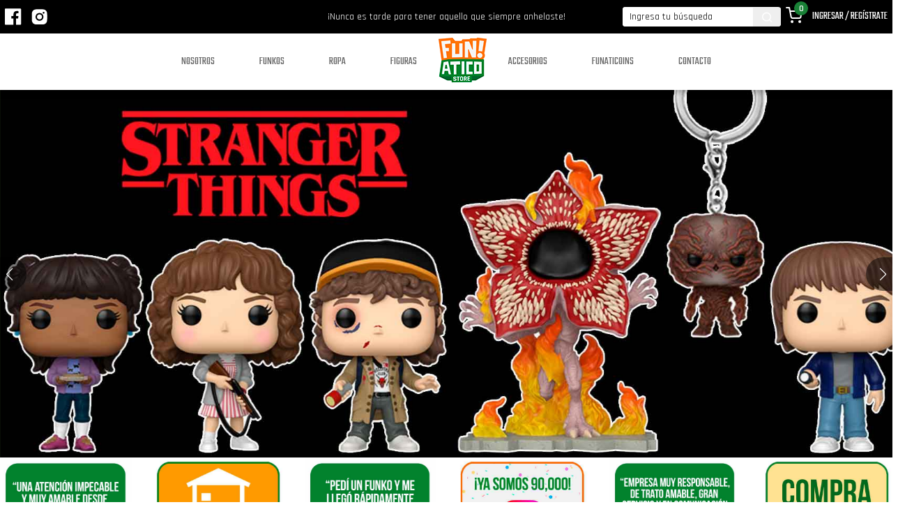

--- FILE ---
content_type: text/html; charset=UTF-8
request_url: https://funaticostore.com/etiqueta-producto/princesa-jasmine/
body_size: 8593
content:
<!DOCTYPE html>
<html lang="en">
<head>
 	<meta charset="UTF-8">
  	<meta http-equiv="X-UA-Compatible" content="IE=edge">
  	<meta name="viewport" content="width=device-width, initial-scale=1.0">
	<meta http-equiv='cache-control' content='no-cache'>
	<meta http-equiv='expires' content='0'>
	<meta http-equiv='pragma' content='no-cache'>
    <title>Funatico Store | Nunca es tarde para tener lo que siempre anhelaste</title>  
	<meta name="description" content="Tienda online de: Funko, figuras, ropa licenciada y accesorios. Nunca es tarde para tener lo que siempre anhelaste. Siempre divirtiéndonos, siempre Funáticos">
    <meta name="keywords" content="Funko, funko pop, tienda online, coleccionable, coleccion, figuras, ropa, licenciados, producto original, iron studios, marvel, dc, star wars, preventa, coleccionista, regalos, compra, funko peru, banpresto, experiencia, servicio delivery, lima, peru, calidad, precio">
	<link rel="apple-touch-icon" sizes="57x57" href="https://funaticostore.com/wp-content/themes/funatico-theme/img/ico/apple-icon-57x57.png">
	<link rel="apple-touch-icon" sizes="60x60" href="https://funaticostore.com/wp-content/themes/funatico-theme/img/ico/apple-icon-60x60.png">
	<link rel="apple-touch-icon" sizes="72x72" href="https://funaticostore.com/wp-content/themes/funatico-theme/img/ico/apple-icon-72x72.png">
	<link rel="apple-touch-icon" sizes="76x76" href="https://funaticostore.com/wp-content/themes/funatico-theme/img/ico/apple-icon-76x76.png">
	<link rel="apple-touch-icon" sizes="114x114" href="https://funaticostore.com/wp-content/themes/funatico-theme/img/ico/apple-icon-114x114.png">
	<link rel="apple-touch-icon" sizes="120x120" href="https://funaticostore.com/wp-content/themes/funatico-theme/img/ico/apple-icon-120x120.png">
	<link rel="apple-touch-icon" sizes="144x144" href="https://funaticostore.com/wp-content/themes/funatico-theme/img/ico/apple-icon-144x144.png">
	<link rel="apple-touch-icon" sizes="152x152" href="https://funaticostore.com/wp-content/themes/funatico-theme/img/ico/apple-icon-152x152.png">
	<link rel="apple-touch-icon" sizes="180x180" href="https://funaticostore.com/wp-content/themes/funatico-theme/img/ico/apple-icon-180x180.png">
	<link rel="icon" type="image/png" sizes="192x192"  href="https://funaticostore.com/wp-content/themes/funatico-theme/img/ico/android-icon-192x192.png">
	<link rel="icon" type="image/png" sizes="32x32" href="https://funaticostore.com/wp-content/themes/funatico-theme/img/ico/favicon.ico">	
	<link rel="icon" type="image/png" sizes="32x32" href="https://funaticostore.com/wp-content/themes/funatico-theme/img/ico/favicon-32x32.png">
	<link rel="icon" type="image/png" sizes="96x96" href="https://funaticostore.com/wp-content/themes/funatico-theme/img/ico/favicon-96x96.png">
	<link rel="icon" type="image/png" sizes="16x16" href="https://funaticostore.com/wp-content/themes/funatico-theme/img/ico/favicon-16x16.png">
	<link rel="manifest" href="https://funaticostore.com/wp-content/themes/funatico-theme/img/ico/manifest.json">
	<meta name="msapplication-TileColor" content="#ffffff">
	<meta name="msapplication-TileImage" content="https://funaticostore.com/wp-content/themes/funatico-theme/img/ico/ms-icon-144x144.png">
	<meta name="theme-color" content="#ffffff">
	<link rel="stylesheet" href="https://funaticostore.com/wp-content/themes/funatico-theme/css/general.css">
	<meta name="facebook-domain-verification" content="mgi7aekp0ljrip77sy8plz5u81tcu8" />
	<meta name='robots' content='max-image-preview:large' />
<link rel="alternate" type="application/rss+xml" title="Funatico Store &raquo; princesa jasmine Etiqueta Feed" href="https://funaticostore.com/etiqueta-producto/princesa-jasmine/feed/" />
<script type="text/javascript">
/* <![CDATA[ */
window._wpemojiSettings = {"baseUrl":"https:\/\/s.w.org\/images\/core\/emoji\/15.0.3\/72x72\/","ext":".png","svgUrl":"https:\/\/s.w.org\/images\/core\/emoji\/15.0.3\/svg\/","svgExt":".svg","source":{"concatemoji":"https:\/\/funaticostore.com\/wp-includes\/js\/wp-emoji-release.min.js?ver=6.5.2"}};
/*! This file is auto-generated */
!function(i,n){var o,s,e;function c(e){try{var t={supportTests:e,timestamp:(new Date).valueOf()};sessionStorage.setItem(o,JSON.stringify(t))}catch(e){}}function p(e,t,n){e.clearRect(0,0,e.canvas.width,e.canvas.height),e.fillText(t,0,0);var t=new Uint32Array(e.getImageData(0,0,e.canvas.width,e.canvas.height).data),r=(e.clearRect(0,0,e.canvas.width,e.canvas.height),e.fillText(n,0,0),new Uint32Array(e.getImageData(0,0,e.canvas.width,e.canvas.height).data));return t.every(function(e,t){return e===r[t]})}function u(e,t,n){switch(t){case"flag":return n(e,"\ud83c\udff3\ufe0f\u200d\u26a7\ufe0f","\ud83c\udff3\ufe0f\u200b\u26a7\ufe0f")?!1:!n(e,"\ud83c\uddfa\ud83c\uddf3","\ud83c\uddfa\u200b\ud83c\uddf3")&&!n(e,"\ud83c\udff4\udb40\udc67\udb40\udc62\udb40\udc65\udb40\udc6e\udb40\udc67\udb40\udc7f","\ud83c\udff4\u200b\udb40\udc67\u200b\udb40\udc62\u200b\udb40\udc65\u200b\udb40\udc6e\u200b\udb40\udc67\u200b\udb40\udc7f");case"emoji":return!n(e,"\ud83d\udc26\u200d\u2b1b","\ud83d\udc26\u200b\u2b1b")}return!1}function f(e,t,n){var r="undefined"!=typeof WorkerGlobalScope&&self instanceof WorkerGlobalScope?new OffscreenCanvas(300,150):i.createElement("canvas"),a=r.getContext("2d",{willReadFrequently:!0}),o=(a.textBaseline="top",a.font="600 32px Arial",{});return e.forEach(function(e){o[e]=t(a,e,n)}),o}function t(e){var t=i.createElement("script");t.src=e,t.defer=!0,i.head.appendChild(t)}"undefined"!=typeof Promise&&(o="wpEmojiSettingsSupports",s=["flag","emoji"],n.supports={everything:!0,everythingExceptFlag:!0},e=new Promise(function(e){i.addEventListener("DOMContentLoaded",e,{once:!0})}),new Promise(function(t){var n=function(){try{var e=JSON.parse(sessionStorage.getItem(o));if("object"==typeof e&&"number"==typeof e.timestamp&&(new Date).valueOf()<e.timestamp+604800&&"object"==typeof e.supportTests)return e.supportTests}catch(e){}return null}();if(!n){if("undefined"!=typeof Worker&&"undefined"!=typeof OffscreenCanvas&&"undefined"!=typeof URL&&URL.createObjectURL&&"undefined"!=typeof Blob)try{var e="postMessage("+f.toString()+"("+[JSON.stringify(s),u.toString(),p.toString()].join(",")+"));",r=new Blob([e],{type:"text/javascript"}),a=new Worker(URL.createObjectURL(r),{name:"wpTestEmojiSupports"});return void(a.onmessage=function(e){c(n=e.data),a.terminate(),t(n)})}catch(e){}c(n=f(s,u,p))}t(n)}).then(function(e){for(var t in e)n.supports[t]=e[t],n.supports.everything=n.supports.everything&&n.supports[t],"flag"!==t&&(n.supports.everythingExceptFlag=n.supports.everythingExceptFlag&&n.supports[t]);n.supports.everythingExceptFlag=n.supports.everythingExceptFlag&&!n.supports.flag,n.DOMReady=!1,n.readyCallback=function(){n.DOMReady=!0}}).then(function(){return e}).then(function(){var e;n.supports.everything||(n.readyCallback(),(e=n.source||{}).concatemoji?t(e.concatemoji):e.wpemoji&&e.twemoji&&(t(e.twemoji),t(e.wpemoji)))}))}((window,document),window._wpemojiSettings);
/* ]]> */
</script>
<style id='wp-emoji-styles-inline-css' type='text/css'>

	img.wp-smiley, img.emoji {
		display: inline !important;
		border: none !important;
		box-shadow: none !important;
		height: 1em !important;
		width: 1em !important;
		margin: 0 0.07em !important;
		vertical-align: -0.1em !important;
		background: none !important;
		padding: 0 !important;
	}
</style>
<link rel='stylesheet' id='wp-block-library-css' href='https://funaticostore.com/wp-includes/css/dist/block-library/style.min.css?ver=6.5.2' type='text/css' media='all' />
<style id='classic-theme-styles-inline-css' type='text/css'>
/*! This file is auto-generated */
.wp-block-button__link{color:#fff;background-color:#32373c;border-radius:9999px;box-shadow:none;text-decoration:none;padding:calc(.667em + 2px) calc(1.333em + 2px);font-size:1.125em}.wp-block-file__button{background:#32373c;color:#fff;text-decoration:none}
</style>
<style id='global-styles-inline-css' type='text/css'>
body{--wp--preset--color--black: #000000;--wp--preset--color--cyan-bluish-gray: #abb8c3;--wp--preset--color--white: #ffffff;--wp--preset--color--pale-pink: #f78da7;--wp--preset--color--vivid-red: #cf2e2e;--wp--preset--color--luminous-vivid-orange: #ff6900;--wp--preset--color--luminous-vivid-amber: #fcb900;--wp--preset--color--light-green-cyan: #7bdcb5;--wp--preset--color--vivid-green-cyan: #00d084;--wp--preset--color--pale-cyan-blue: #8ed1fc;--wp--preset--color--vivid-cyan-blue: #0693e3;--wp--preset--color--vivid-purple: #9b51e0;--wp--preset--gradient--vivid-cyan-blue-to-vivid-purple: linear-gradient(135deg,rgba(6,147,227,1) 0%,rgb(155,81,224) 100%);--wp--preset--gradient--light-green-cyan-to-vivid-green-cyan: linear-gradient(135deg,rgb(122,220,180) 0%,rgb(0,208,130) 100%);--wp--preset--gradient--luminous-vivid-amber-to-luminous-vivid-orange: linear-gradient(135deg,rgba(252,185,0,1) 0%,rgba(255,105,0,1) 100%);--wp--preset--gradient--luminous-vivid-orange-to-vivid-red: linear-gradient(135deg,rgba(255,105,0,1) 0%,rgb(207,46,46) 100%);--wp--preset--gradient--very-light-gray-to-cyan-bluish-gray: linear-gradient(135deg,rgb(238,238,238) 0%,rgb(169,184,195) 100%);--wp--preset--gradient--cool-to-warm-spectrum: linear-gradient(135deg,rgb(74,234,220) 0%,rgb(151,120,209) 20%,rgb(207,42,186) 40%,rgb(238,44,130) 60%,rgb(251,105,98) 80%,rgb(254,248,76) 100%);--wp--preset--gradient--blush-light-purple: linear-gradient(135deg,rgb(255,206,236) 0%,rgb(152,150,240) 100%);--wp--preset--gradient--blush-bordeaux: linear-gradient(135deg,rgb(254,205,165) 0%,rgb(254,45,45) 50%,rgb(107,0,62) 100%);--wp--preset--gradient--luminous-dusk: linear-gradient(135deg,rgb(255,203,112) 0%,rgb(199,81,192) 50%,rgb(65,88,208) 100%);--wp--preset--gradient--pale-ocean: linear-gradient(135deg,rgb(255,245,203) 0%,rgb(182,227,212) 50%,rgb(51,167,181) 100%);--wp--preset--gradient--electric-grass: linear-gradient(135deg,rgb(202,248,128) 0%,rgb(113,206,126) 100%);--wp--preset--gradient--midnight: linear-gradient(135deg,rgb(2,3,129) 0%,rgb(40,116,252) 100%);--wp--preset--font-size--small: 13px;--wp--preset--font-size--medium: 20px;--wp--preset--font-size--large: 36px;--wp--preset--font-size--x-large: 42px;--wp--preset--spacing--20: 0.44rem;--wp--preset--spacing--30: 0.67rem;--wp--preset--spacing--40: 1rem;--wp--preset--spacing--50: 1.5rem;--wp--preset--spacing--60: 2.25rem;--wp--preset--spacing--70: 3.38rem;--wp--preset--spacing--80: 5.06rem;--wp--preset--shadow--natural: 6px 6px 9px rgba(0, 0, 0, 0.2);--wp--preset--shadow--deep: 12px 12px 50px rgba(0, 0, 0, 0.4);--wp--preset--shadow--sharp: 6px 6px 0px rgba(0, 0, 0, 0.2);--wp--preset--shadow--outlined: 6px 6px 0px -3px rgba(255, 255, 255, 1), 6px 6px rgba(0, 0, 0, 1);--wp--preset--shadow--crisp: 6px 6px 0px rgba(0, 0, 0, 1);}:where(.is-layout-flex){gap: 0.5em;}:where(.is-layout-grid){gap: 0.5em;}body .is-layout-flow > .alignleft{float: left;margin-inline-start: 0;margin-inline-end: 2em;}body .is-layout-flow > .alignright{float: right;margin-inline-start: 2em;margin-inline-end: 0;}body .is-layout-flow > .aligncenter{margin-left: auto !important;margin-right: auto !important;}body .is-layout-constrained > .alignleft{float: left;margin-inline-start: 0;margin-inline-end: 2em;}body .is-layout-constrained > .alignright{float: right;margin-inline-start: 2em;margin-inline-end: 0;}body .is-layout-constrained > .aligncenter{margin-left: auto !important;margin-right: auto !important;}body .is-layout-constrained > :where(:not(.alignleft):not(.alignright):not(.alignfull)){max-width: var(--wp--style--global--content-size);margin-left: auto !important;margin-right: auto !important;}body .is-layout-constrained > .alignwide{max-width: var(--wp--style--global--wide-size);}body .is-layout-flex{display: flex;}body .is-layout-flex{flex-wrap: wrap;align-items: center;}body .is-layout-flex > *{margin: 0;}body .is-layout-grid{display: grid;}body .is-layout-grid > *{margin: 0;}:where(.wp-block-columns.is-layout-flex){gap: 2em;}:where(.wp-block-columns.is-layout-grid){gap: 2em;}:where(.wp-block-post-template.is-layout-flex){gap: 1.25em;}:where(.wp-block-post-template.is-layout-grid){gap: 1.25em;}.has-black-color{color: var(--wp--preset--color--black) !important;}.has-cyan-bluish-gray-color{color: var(--wp--preset--color--cyan-bluish-gray) !important;}.has-white-color{color: var(--wp--preset--color--white) !important;}.has-pale-pink-color{color: var(--wp--preset--color--pale-pink) !important;}.has-vivid-red-color{color: var(--wp--preset--color--vivid-red) !important;}.has-luminous-vivid-orange-color{color: var(--wp--preset--color--luminous-vivid-orange) !important;}.has-luminous-vivid-amber-color{color: var(--wp--preset--color--luminous-vivid-amber) !important;}.has-light-green-cyan-color{color: var(--wp--preset--color--light-green-cyan) !important;}.has-vivid-green-cyan-color{color: var(--wp--preset--color--vivid-green-cyan) !important;}.has-pale-cyan-blue-color{color: var(--wp--preset--color--pale-cyan-blue) !important;}.has-vivid-cyan-blue-color{color: var(--wp--preset--color--vivid-cyan-blue) !important;}.has-vivid-purple-color{color: var(--wp--preset--color--vivid-purple) !important;}.has-black-background-color{background-color: var(--wp--preset--color--black) !important;}.has-cyan-bluish-gray-background-color{background-color: var(--wp--preset--color--cyan-bluish-gray) !important;}.has-white-background-color{background-color: var(--wp--preset--color--white) !important;}.has-pale-pink-background-color{background-color: var(--wp--preset--color--pale-pink) !important;}.has-vivid-red-background-color{background-color: var(--wp--preset--color--vivid-red) !important;}.has-luminous-vivid-orange-background-color{background-color: var(--wp--preset--color--luminous-vivid-orange) !important;}.has-luminous-vivid-amber-background-color{background-color: var(--wp--preset--color--luminous-vivid-amber) !important;}.has-light-green-cyan-background-color{background-color: var(--wp--preset--color--light-green-cyan) !important;}.has-vivid-green-cyan-background-color{background-color: var(--wp--preset--color--vivid-green-cyan) !important;}.has-pale-cyan-blue-background-color{background-color: var(--wp--preset--color--pale-cyan-blue) !important;}.has-vivid-cyan-blue-background-color{background-color: var(--wp--preset--color--vivid-cyan-blue) !important;}.has-vivid-purple-background-color{background-color: var(--wp--preset--color--vivid-purple) !important;}.has-black-border-color{border-color: var(--wp--preset--color--black) !important;}.has-cyan-bluish-gray-border-color{border-color: var(--wp--preset--color--cyan-bluish-gray) !important;}.has-white-border-color{border-color: var(--wp--preset--color--white) !important;}.has-pale-pink-border-color{border-color: var(--wp--preset--color--pale-pink) !important;}.has-vivid-red-border-color{border-color: var(--wp--preset--color--vivid-red) !important;}.has-luminous-vivid-orange-border-color{border-color: var(--wp--preset--color--luminous-vivid-orange) !important;}.has-luminous-vivid-amber-border-color{border-color: var(--wp--preset--color--luminous-vivid-amber) !important;}.has-light-green-cyan-border-color{border-color: var(--wp--preset--color--light-green-cyan) !important;}.has-vivid-green-cyan-border-color{border-color: var(--wp--preset--color--vivid-green-cyan) !important;}.has-pale-cyan-blue-border-color{border-color: var(--wp--preset--color--pale-cyan-blue) !important;}.has-vivid-cyan-blue-border-color{border-color: var(--wp--preset--color--vivid-cyan-blue) !important;}.has-vivid-purple-border-color{border-color: var(--wp--preset--color--vivid-purple) !important;}.has-vivid-cyan-blue-to-vivid-purple-gradient-background{background: var(--wp--preset--gradient--vivid-cyan-blue-to-vivid-purple) !important;}.has-light-green-cyan-to-vivid-green-cyan-gradient-background{background: var(--wp--preset--gradient--light-green-cyan-to-vivid-green-cyan) !important;}.has-luminous-vivid-amber-to-luminous-vivid-orange-gradient-background{background: var(--wp--preset--gradient--luminous-vivid-amber-to-luminous-vivid-orange) !important;}.has-luminous-vivid-orange-to-vivid-red-gradient-background{background: var(--wp--preset--gradient--luminous-vivid-orange-to-vivid-red) !important;}.has-very-light-gray-to-cyan-bluish-gray-gradient-background{background: var(--wp--preset--gradient--very-light-gray-to-cyan-bluish-gray) !important;}.has-cool-to-warm-spectrum-gradient-background{background: var(--wp--preset--gradient--cool-to-warm-spectrum) !important;}.has-blush-light-purple-gradient-background{background: var(--wp--preset--gradient--blush-light-purple) !important;}.has-blush-bordeaux-gradient-background{background: var(--wp--preset--gradient--blush-bordeaux) !important;}.has-luminous-dusk-gradient-background{background: var(--wp--preset--gradient--luminous-dusk) !important;}.has-pale-ocean-gradient-background{background: var(--wp--preset--gradient--pale-ocean) !important;}.has-electric-grass-gradient-background{background: var(--wp--preset--gradient--electric-grass) !important;}.has-midnight-gradient-background{background: var(--wp--preset--gradient--midnight) !important;}.has-small-font-size{font-size: var(--wp--preset--font-size--small) !important;}.has-medium-font-size{font-size: var(--wp--preset--font-size--medium) !important;}.has-large-font-size{font-size: var(--wp--preset--font-size--large) !important;}.has-x-large-font-size{font-size: var(--wp--preset--font-size--x-large) !important;}
.wp-block-navigation a:where(:not(.wp-element-button)){color: inherit;}
:where(.wp-block-post-template.is-layout-flex){gap: 1.25em;}:where(.wp-block-post-template.is-layout-grid){gap: 1.25em;}
:where(.wp-block-columns.is-layout-flex){gap: 2em;}:where(.wp-block-columns.is-layout-grid){gap: 2em;}
.wp-block-pullquote{font-size: 1.5em;line-height: 1.6;}
</style>
<link rel='stylesheet' id='woocommerce-layout-css' href='https://funaticostore.com/wp-content/plugins/woocommerce/assets/css/woocommerce-layout.css?ver=8.2.4' type='text/css' media='all' />
<link rel='stylesheet' id='woocommerce-smallscreen-css' href='https://funaticostore.com/wp-content/plugins/woocommerce/assets/css/woocommerce-smallscreen.css?ver=8.2.4' type='text/css' media='only screen and (max-width: 768px)' />
<link rel='stylesheet' id='woocommerce-general-css' href='https://funaticostore.com/wp-content/plugins/woocommerce/assets/css/woocommerce.css?ver=8.2.4' type='text/css' media='all' />
<style id='woocommerce-inline-inline-css' type='text/css'>
.woocommerce form .form-row .required { visibility: visible; }
</style>
<link rel='stylesheet' id='wp-pagenavi-css' href='https://funaticostore.com/wp-content/plugins/wp-pagenavi/pagenavi-css.css?ver=2.70' type='text/css' media='all' />
<link rel='stylesheet' id='cwginstock_frontend_css-css' href='https://funaticostore.com/wp-content/plugins/back-in-stock-notifier-for-woocommerce/assets/css/frontend.min.css?ver=5.1.0' type='text/css' media='' />
<link rel='stylesheet' id='cwginstock_bootstrap-css' href='https://funaticostore.com/wp-content/plugins/back-in-stock-notifier-for-woocommerce/assets/css/bootstrap.min.css?ver=5.1.0' type='text/css' media='' />
<script type="text/javascript" src="https://funaticostore.com/wp-includes/js/jquery/jquery.min.js?ver=3.7.1" id="jquery-core-js"></script>
<script type="text/javascript" src="https://funaticostore.com/wp-includes/js/jquery/jquery-migrate.min.js?ver=3.4.1" id="jquery-migrate-js"></script>
<link rel="https://api.w.org/" href="https://funaticostore.com/wp-json/" /><link rel="alternate" type="application/json" href="https://funaticostore.com/wp-json/wp/v2/product_tag/136" /><link rel="EditURI" type="application/rsd+xml" title="RSD" href="https://funaticostore.com/xmlrpc.php?rsd" />
<meta name="generator" content="WordPress 6.5.2" />
<meta name="generator" content="WooCommerce 8.2.4" />
<!-- Google site verification - Google Listings & Ads -->
<meta name="google-site-verification" content="QVwO9qECaCfl2EF2UFhB8E14qOzPJTgRQ0Yu05-4V3c" />
	<noscript><style>.woocommerce-product-gallery{ opacity: 1 !important; }</style></noscript>
			<style type="text/css" id="wp-custom-css">
			.cwginstock-subscribe-form .panel-primary>.panel-heading {
    color: #006633 !important;
    background-color: #006633 !important;
    border-color: #006633 !important;
}

.cwgstock_button {
    width: 100%;
    padding-top: 5px;
    background:  #006633 !important;
    color: white;
}

.cwginstock-subscribe-form .panel-primary {
    border-color: #006633 !important;
}		</style>
				<!-- Global site tag (gtag.js) - Google Analytics -->
<script async src="https://www.googletagmanager.com/gtag/js?id=G-D77SZ09RNR"></script>
<script>
  window.dataLayer = window.dataLayer || [];
  function gtag(){dataLayer.push(arguments);}
  gtag('js', new Date());

  gtag('config', 'G-D77SZ09RNR');
</script>
<!-- Meta Pixel Code -->
<script>
  !function(f,b,e,v,n,t,s)
  {if(f.fbq)return;n=f.fbq=function(){n.callMethod?
  n.callMethod.apply(n,arguments):n.queue.push(arguments)};
  if(!f._fbq)f._fbq=n;n.push=n;n.loaded=!0;n.version='2.0';
  n.queue=[];t=b.createElement(e);t.async=!0;
  t.src=v;s=b.getElementsByTagName(e)[0];
  s.parentNode.insertBefore(t,s)}(window, document,'script',
  'https://connect.facebook.net/en_US/fbevents.js');
  fbq('init', '351998613476229');
  fbq('track', 'PageView');
</script>
<noscript><img height="1" width="1" style="display:none"
  src="https://www.facebook.com/tr?id=351998613476229&ev=PageView&noscript=1"
/></noscript>
<!-- End Meta Pixel Code -->
	
</head>
<body data-rsssl=1>
  <div class="preheader">
    <div class="container">
      <div class="preheader-item">
        <a href="https://www.facebook.com/FunaticoStore" target="_blank">
          <img src="https://funaticostore.com/wp-content/themes/funatico-theme/img/icono-fb.svg" alt="">
        </a>
        <a href="https://www.instagram.com/funaticostore" target="_blank">
          <img src="https://funaticostore.com/wp-content/themes/funatico-theme/img/icono-inst.svg" alt="">
        </a>
      </div>
      <div class="preheader-item">
        <p>¡Nunca es tarde para tener aquello que siempre anhelaste!</p>
      </div>
      <div class="preheader-item">
        <div class="buscador">
			  <form action="https://funaticostore.com" method="get">
          <input type="text" placeholder="Ingresa tu búsqueda" name="s" id="s">
          <!-- <img src="https://funaticostore.com/wp-content/themes/funatico-theme/img/icono-lupa.svg" alt=""> -->
				  <input type="submit" value="">
			  </form>
        </div>
		    <a href="https://funaticostore.com/carrito/">
          <img src="https://funaticostore.com/wp-content/themes/funatico-theme/img/icono-carrito.svg" alt="">
          <span class="carrito-contador">0</span>
        </a>
        			    <a href="https://funaticostore.com/mi-cuenta/" class="cuenta menu-item" title="Login / Register">
            Ingresar / Regístrate          </a>
              </div>
    </div>
  </div>

  <header>
    <div class="container">
      <div class="burguer">
        <span></span>
        <span></span>
        <span></span>
        <span></span>
      </div>

      <nav class="menu">
        <a href="https://funaticostore.com/nosotros" class="menu-item">Nosotros</a>
        <a href="https://funaticostore.com/categoria-producto/funko/" class="menu-item">Funkos</a>
        <a href="https://funaticostore.com/categoria-producto/ropa/" class="menu-item">Ropa</a>
        <a href="https://funaticostore.com/categoria-producto/figuras/" class="menu-item">Figuras</a>
      </nav>
      
      <a href="https://funaticostore.com" class="logo">
        <img src="https://funaticostore.com/wp-content/themes/funatico-theme/img/logo-funatico-store-final.png" alt="Logo Funatico Store">
      </a>

      <nav class="menu">
        <a href="https://funaticostore.com/categoria-producto/accesorios/" class="menu-item">Accesorios</a>
        <a href="https://funaticostore.com/categoria-producto/funaticoins/" class="menu-item">Funaticoins</a>
        <a href="https://funaticostore.com/contacto" class="menu-item">Contacto</a>
      </nav>
    </div>
  </header>

  <div class="m-menu">
          <a href="https://funaticostore.com/mi-cuenta/" class="menu-item" title="Login / Register">
        <img src="https://funaticostore.com/wp-content/themes/funatico-theme/img/icono-usuario.svg" alt="">
        Ingresar / Regístrate      </a>
        <hr>
    <a href="https://funaticostore.com/nosotros" class="menu-item">Nosotros</a>
    <a href="https://funaticostore.com/categoria-producto/funko/" class="menu-item">Funkos</a>
    <a href="https://funaticostore.com/categoria-producto/ropa/" class="menu-item">Ropa</a>
    <a href="https://funaticostore.com/categoria-producto/figuras/" class="menu-item">Figuras</a>
    <a href="https://funaticostore.com/categoria-producto/accesorios/" class="menu-item">Accesorios</a>
    <a href="https://funaticostore.com/categoria-producto/funaticoins/" class="menu-item">Funaticoins</a>
    <a href="https://funaticostore.com/contacto" class="menu-item">Contacto</a>
  </div>  <section class="portada">
    <div class="swiper-container mySwiper">
      <div class="swiper-wrapper">
		    			<div class="swiper-slide">
			  <div class="banner">
				  <a href="https://funaticostore.com/categoria-producto/funko/proximasllegadas/"><img src="https://funaticostore.com/wp-content/uploads/2026/01/banner-llegadas.jpg" alt=""></a>
			  </div>
			</div>
						<div class="swiper-slide">
			  <div class="banner">
				  <a href="https://funaticostore.com/?s=stranger+things"><img src="https://funaticostore.com/wp-content/uploads/2025/12/banner-st.jpg" alt=""></a>
			  </div>
			</div>
						<div class="swiper-slide">
			  <div class="banner">
				  <a href="https://funaticostore.com/?s=preventa"><img src="https://funaticostore.com/wp-content/uploads/2026/01/banner-nuevos.jpg" alt=""></a>
			  </div>
			</div>
						<div class="swiper-slide">
			  <div class="banner">
				  <a href="https://funaticostore.com/?s=marvel+disponibles%21"><img src="https://funaticostore.com/wp-content/uploads/2025/11/Banner-Marvel-Disponible.jpg" alt=""></a>
			  </div>
			</div>
						<div class="swiper-slide">
			  <div class="banner">
				  <a href="https://funaticostore.com/?s=anime+disponibles"><img src="https://funaticostore.com/wp-content/uploads/2025/11/Banner-anime-Disponible.jpg" alt=""></a>
			  </div>
			</div>
						<div class="swiper-slide">
			  <div class="banner">
				  <a href="https://funaticostore.com/producto/funko-ferxxo-gitd-ferxxo-music-funko-glows-in-the-dark-pop-483-feid-ferxo-rocks-brilla-en-la-oscuridad-reggaeton-pop-preventa/"><img src="https://funaticostore.com/wp-content/uploads/2025/09/banner-eedfe.jpg" alt=""></a>
			  </div>
			</div>
						<div class="swiper-slide">
			  <div class="banner">
				  <a href="https://funaticostore.com/categoria-producto/figuras/"><img src="https://funaticostore.com/wp-content/uploads/2025/12/banner-marvel-legends.jpg" alt=""></a>
			  </div>
			</div>
						<div class="swiper-slide">
			  <div class="banner">
				  <a href="https://www.instagram.com/reel/Co2WOS4AfD6/"><img src="https://funaticostore.com/wp-content/uploads/2022/12/olva-banner.jpg" alt=""></a>
			  </div>
			</div>
						<div class="swiper-slide">
			  <div class="banner">
				  <a href="https://funaticostore.com/?s=build+a+scene"><img src="https://funaticostore.com/wp-content/uploads/2025/12/banner.jpg" alt=""></a>
			  </div>
			</div>
						<div class="swiper-slide">
			  <div class="banner">
				  <a href="https://bit.ly/3OEk0WQ"><img src="https://funaticostore.com/wp-content/uploads/2021/07/Banner-ropa.jpg" alt=""></a>
			  </div>
			</div>
			      </div>
      <div class="swiper-button-next"></div>
      <div class="swiper-button-prev"></div>
    </div>
  </section>

  <section class="seccion-marcas">
		<div class="container">
			<div class="swiper-container swp-marcas">
				<div class="swiper-wrapper">
											<div class="swiper-slide">
							<a href="" class="marca">
								<img src="https://funaticostore.com/wp-content/uploads/2025/01/b2.jpg" alt="">
							</a>
						</div>
											<div class="swiper-slide">
							<a href="" class="marca">
								<img src="https://funaticostore.com/wp-content/uploads/2022/12/t3.jpg" alt="">
							</a>
						</div>
											<div class="swiper-slide">
							<a href="" class="marca">
								<img src="https://funaticostore.com/wp-content/uploads/2025/01/mini-ba-Recuperado.jpg" alt="">
							</a>
						</div>
											<div class="swiper-slide">
							<a href="" class="marca">
								<img src="https://funaticostore.com/wp-content/uploads/2022/12/t7.jpg" alt="">
							</a>
						</div>
											<div class="swiper-slide">
							<a href="" class="marca">
								<img src="https://funaticostore.com/wp-content/uploads/2025/01/min.jpg" alt="">
							</a>
						</div>
											<div class="swiper-slide">
							<a href="" class="marca">
								<img src="https://funaticostore.com/wp-content/uploads/2022/12/t5.jpg" alt="">
							</a>
						</div>
											<div class="swiper-slide">
							<a href="" class="marca">
								<img src="https://funaticostore.com/wp-content/uploads/2025/01/b1.jpg" alt="">
							</a>
						</div>
											<div class="swiper-slide">
							<a href="" class="marca">
								<img src="https://funaticostore.com/wp-content/uploads/2022/12/t2.jpg" alt="">
							</a>
						</div>
											<div class="swiper-slide">
							<a href="" class="marca">
								<img src="https://funaticostore.com/wp-content/uploads/2024/08/mini-banner-home-web-pedidos.jpg" alt="">
							</a>
						</div>
											<div class="swiper-slide">
							<a href="" class="marca">
								<img src="https://funaticostore.com/wp-content/uploads/2022/12/t1.jpg" alt="">
							</a>
						</div>
									</div>
			</div>
		</div>
  </section>

  <section class="seccion-nuevos">
    <div class="container">
      <div class="row">
        <div class="col--3">
          <div class="sidebar">
            <div class="sidebar-titulo">
              Categorías
            </div>
            <div class="sidebar-busqueda">
              <input type="text" placeholder="Ingresa tu búsqueda">
            </div>
            <div class="sidebar-categoria">							
							<div class="accordion accordion-single">
					<div class="accordion-titulo">
						<a href="https://funaticostore.com/categoria-producto/accesorios/">Todo</a>
					</div>
				</div>
											<div class="accordion">
								<div class="accordion-titulo">
									<a href="https://funaticostore.com/categoria-producto/funko/stock/">¡Disponibles! Entrega inmediata</a>
									<img src="https://funaticostore.com/wp-content/themes/funatico-theme/img/icono-tab.svg" alt="">
								</div>								
							</div>
              							<div class="accordion">
								<div class="accordion-titulo">
									<a href="https://funaticostore.com/categoria-producto/funko/ofertas/">¡Liquidacion 2025!</a>
									<img src="https://funaticostore.com/wp-content/themes/funatico-theme/img/icono-tab.svg" alt="">
								</div>								
							</div>
              							<div class="accordion">
								<div class="accordion-titulo">
									<a href="https://funaticostore.com/categoria-producto/funko/preventas/">¡PRE-VENTAS!</a>
									<img src="https://funaticostore.com/wp-content/themes/funatico-theme/img/icono-tab.svg" alt="">
								</div>								
							</div>
              							<div class="accordion">
								<div class="accordion-titulo">
									<a href="https://funaticostore.com/categoria-producto/funko/proximasllegadas/">¡PRÓXIMAS LLEGADAS!</a>
									<img src="https://funaticostore.com/wp-content/themes/funatico-theme/img/icono-tab.svg" alt="">
								</div>								
							</div>
              							<div class="accordion">
								<div class="accordion-titulo">
									<a href="https://funaticostore.com/categoria-producto/funko/10-pulgadas/">10 Pulgadas</a>
									<img src="https://funaticostore.com/wp-content/themes/funatico-theme/img/icono-tab.svg" alt="">
								</div>								
							</div>
              							<div class="accordion">
								<div class="accordion-titulo">
									<a href="https://funaticostore.com/categoria-producto/funko/18-pulgadas/">18 Pulgadas</a>
									<img src="https://funaticostore.com/wp-content/themes/funatico-theme/img/icono-tab.svg" alt="">
								</div>								
							</div>
              							<div class="accordion">
								<div class="accordion-titulo">
									<a href="https://funaticostore.com/categoria-producto/funko/6-pulgadas/">6 Pulgadas</a>
									<img src="https://funaticostore.com/wp-content/themes/funatico-theme/img/icono-tab.svg" alt="">
								</div>								
							</div>
              							<div class="accordion">
								<div class="accordion-titulo">
									<a href="https://funaticostore.com/categoria-producto/funko/album-pop/">Album Pop</a>
									<img src="https://funaticostore.com/wp-content/themes/funatico-theme/img/icono-tab.svg" alt="">
								</div>								
							</div>
              							<div class="accordion">
								<div class="accordion-titulo">
									<a href="https://funaticostore.com/categoria-producto/funko/bitty-pop/">Bitty Pop!</a>
									<img src="https://funaticostore.com/wp-content/themes/funatico-theme/img/icono-tab.svg" alt="">
								</div>								
							</div>
              							<div class="accordion">
								<div class="accordion-titulo">
									<a href="https://funaticostore.com/categoria-producto/funko/boxes/">Boxes</a>
									<img src="https://funaticostore.com/wp-content/themes/funatico-theme/img/icono-tab.svg" alt="">
								</div>								
							</div>
              							<div class="accordion">
								<div class="accordion-titulo">
									<a href="https://funaticostore.com/categoria-producto/funko/calendario-de-adviento/">Calendario de Adviento</a>
									<img src="https://funaticostore.com/wp-content/themes/funatico-theme/img/icono-tab.svg" alt="">
								</div>								
							</div>
              							<div class="accordion">
								<div class="accordion-titulo">
									<a href="https://funaticostore.com/categoria-producto/funko/comic-cover/">Comic Cover</a>
									<img src="https://funaticostore.com/wp-content/themes/funatico-theme/img/icono-tab.svg" alt="">
								</div>								
							</div>
              							<div class="accordion">
								<div class="accordion-titulo">
									<a href="https://funaticostore.com/categoria-producto/funko/deluxe/">Deluxe</a>
									<img src="https://funaticostore.com/wp-content/themes/funatico-theme/img/icono-tab.svg" alt="">
								</div>								
							</div>
              							<div class="accordion">
								<div class="accordion-titulo">
									<a href="https://funaticostore.com/categoria-producto/funko/edicioneslimitadas/">Ediciones Limitadas</a>
									<img src="https://funaticostore.com/wp-content/themes/funatico-theme/img/icono-tab.svg" alt="">
								</div>								
							</div>
              							<div class="accordion">
								<div class="accordion-titulo">
									<a href="https://funaticostore.com/categoria-producto/funko/exclusivos/">Exclusivos</a>
									<img src="https://funaticostore.com/wp-content/themes/funatico-theme/img/icono-tab.svg" alt="">
								</div>								
							</div>
              							<div class="accordion">
								<div class="accordion-titulo">
									<a href="https://funaticostore.com/categoria-producto/funko/gift-cards-funko/">Gift Cards</a>
									<img src="https://funaticostore.com/wp-content/themes/funatico-theme/img/icono-tab.svg" alt="">
								</div>								
							</div>
              							<div class="accordion">
								<div class="accordion-titulo">
									<a href="https://funaticostore.com/categoria-producto/funko/llaveros-pop/">Llaveros Pop</a>
									<img src="https://funaticostore.com/wp-content/themes/funatico-theme/img/icono-tab.svg" alt="">
								</div>								
							</div>
              							<div class="accordion">
								<div class="accordion-titulo">
									<a href="https://funaticostore.com/categoria-producto/funko/moments/">Moments</a>
									<img src="https://funaticostore.com/wp-content/themes/funatico-theme/img/icono-tab.svg" alt="">
								</div>								
							</div>
              							<div class="accordion">
								<div class="accordion-titulo">
									<a href="https://funaticostore.com/categoria-producto/funko/movie-poster/">Movie Poster</a>
									<img src="https://funaticostore.com/wp-content/themes/funatico-theme/img/icono-tab.svg" alt="">
								</div>								
							</div>
              							<div class="accordion">
								<div class="accordion-titulo">
									<a href="https://funaticostore.com/categoria-producto/funko/packs/">Packs</a>
									<img src="https://funaticostore.com/wp-content/themes/funatico-theme/img/icono-tab.svg" alt="">
								</div>								
							</div>
              							<div class="accordion">
								<div class="accordion-titulo">
									<a href="https://funaticostore.com/categoria-producto/funko/plus/">PLUS!</a>
									<img src="https://funaticostore.com/wp-content/themes/funatico-theme/img/icono-tab.svg" alt="">
								</div>								
							</div>
              							<div class="accordion">
								<div class="accordion-titulo">
									<a href="https://funaticostore.com/categoria-producto/funko/plush/">Plush</a>
									<img src="https://funaticostore.com/wp-content/themes/funatico-theme/img/icono-tab.svg" alt="">
								</div>								
							</div>
              							<div class="accordion">
								<div class="accordion-titulo">
									<a href="https://funaticostore.com/categoria-producto/funko/pop-nook-rincon/">Pop Nook (Rincon)</a>
									<img src="https://funaticostore.com/wp-content/themes/funatico-theme/img/icono-tab.svg" alt="">
								</div>								
							</div>
              							<div class="accordion">
								<div class="accordion-titulo">
									<a href="https://funaticostore.com/categoria-producto/funko/pop-regular/">Pop Regular</a>
									<img src="https://funaticostore.com/wp-content/themes/funatico-theme/img/icono-tab.svg" alt="">
								</div>								
							</div>
              							<div class="accordion">
								<div class="accordion-titulo">
									<a href="https://funaticostore.com/categoria-producto/funko/pop-ride/">Pop Rides</a>
									<img src="https://funaticostore.com/wp-content/themes/funatico-theme/img/icono-tab.svg" alt="">
								</div>								
							</div>
              							<div class="accordion">
								<div class="accordion-titulo">
									<a href="https://funaticostore.com/categoria-producto/funko/pop-town/">Pop Town</a>
									<img src="https://funaticostore.com/wp-content/themes/funatico-theme/img/icono-tab.svg" alt="">
								</div>								
							</div>
              							<div class="accordion">
								<div class="accordion-titulo">
									<a href="https://funaticostore.com/categoria-producto/funko/premium/">Premium</a>
									<img src="https://funaticostore.com/wp-content/themes/funatico-theme/img/icono-tab.svg" alt="">
								</div>								
							</div>
              							<div class="accordion">
								<div class="accordion-titulo">
									<a href="https://funaticostore.com/categoria-producto/funko/proximamente/">PRÓXIMAMENTE</a>
									<img src="https://funaticostore.com/wp-content/themes/funatico-theme/img/icono-tab.svg" alt="">
								</div>								
							</div>
              							<div class="accordion">
								<div class="accordion-titulo">
									<a href="https://funaticostore.com/categoria-producto/funko/soda/">SODA</a>
									<img src="https://funaticostore.com/wp-content/themes/funatico-theme/img/icono-tab.svg" alt="">
								</div>								
							</div>
              							<div class="accordion">
								<div class="accordion-titulo">
									<a href="https://funaticostore.com/categoria-producto/funko/star-wars-oferta/">Star Wars Oferta</a>
									<img src="https://funaticostore.com/wp-content/themes/funatico-theme/img/icono-tab.svg" alt="">
								</div>								
							</div>
              			
            </div>
          </div>
        </div>
				
        <div class="col--9">          
					<div class="woocommerce-notices-wrapper"></div>					
			
				<h1 class="page-title">princesa jasmine</h1>

			
			
			<div class="woocommerce-no-products-found">
	
	<div class="woocommerce-info">
		No se han encontrado productos que coincidan con tu selección.	</div>
</div>
 
        </div>
      </div>
    </div>
  </section>
      <section class="subfooter">
    <div class="container">
      <div class="row">
        <div class="col--4">
          <div class="subfooter-item">
            <div class="subfooter-icono">
              <img src="https://funaticostore.com/wp-content/themes/funatico-theme/img/icono-rapidez.svg" alt="">
            </div>
            <div class="subfooter-titulo">
              Rapidez
            </div>
            <div class="subfooter-descripcion">
              Deseamos que tengas el producto que deseas en el menor tiempo posible. Te encuentres en algún distrito de Lima o la provincia más lejana del país.
            </div>
          </div>
        </div>
        <div class="col--4">
          <div class="subfooter-item">
            <div class="subfooter-icono">
              <img src="https://funaticostore.com/wp-content/themes/funatico-theme/img/icono-calidad.svg" alt="">
            </div>
            <div class="subfooter-titulo">
              Calidad
            </div>
            <div class="subfooter-descripcion">
              Nos esforzamos día a día por mantener y mejorar nuestros estándares de calidad, tanto en nuestros productos como en nuestra atención
            </div>
          </div>
        </div>
        <div class="col--4">
          <div class="subfooter-item">
            <div class="subfooter-icono">
              <img src="https://funaticostore.com/wp-content/themes/funatico-theme/img/icono-experiencia.svg" alt="">
            </div>
            <div class="subfooter-titulo">
              Experiencia
            </div>
            <div class="subfooter-descripcion">
              Queremos que la experiencia sea divertida, desde el pedido de algún producto, hasta el momento en que lo tengas en tus manos.
            </div>
          </div>
        </div>
      </div>
    </div>
  </section>

  <footer>
    <div class="container">
      <div class="row">
        <div class="col--4">
          <a href="https://funaticostore.com" class="logo">
            <img src="https://funaticostore.com/wp-content/themes/funatico-theme/img/logo-blanco.png" alt="">
          </a>
          <a href="">
            contacto@funaticostore.com
          </a>
          <div class="redes">
            <a href="https://www.facebook.com/FunaticoStore" target="_blank">
              <img src="https://funaticostore.com/wp-content/themes/funatico-theme/img/icono-fb.svg" alt="">
            </a>
            <a href="https://www.instagram.com/funaticostore" target="_blank">
              <img src="https://funaticostore.com/wp-content/themes/funatico-theme/img/icono-inst.svg" alt="">
            </a>
          </div>
        </div>

        <div class="col--4">
          <nav>
            <a href="https://funaticostore.com/nosotros">Nosotros</a>
            <a href="https://funaticostore.com/como-comprar">¿Cómo comprar?</a>
            <a href="https://funaticostore.com/nosotros#preguntas-frecuentes">Preguntas frecuentes</a>
            <a href="">Tracking de pedidos</a>
          </nav>
        </div>

        <div class="col--4">
          <nav>
            <a href="https://funaticostore.com/libro-de-reclamaciones/">Libro de reclamaciones</a>
            <a href="https://funaticostore.com/terminos-y-condiciones-de-uso/">Términos y Condiciones de Uso</a>
            <a href="https://funaticostore.com/contacto">Contacto</a>
          </nav>
        </div>
      </div>
    </div>
    <hr>
    <div class="container">
      <div class="pagos">
        <!--<img src="https://funaticostore.com/wp-content/themes/funatico-theme/img/pagos.png" alt="">-->
      </div>
    </div>
  </footer>
  
  <!-- Scripts -->
	<script src="https://ajax.googleapis.com/ajax/libs/jquery/1.11.1/jquery.min.js"></script>
  <script src="https://funaticostore.com/wp-content/themes/funatico-theme/js/main.js"></script>
  <script src="https://funaticostore.com/wp-content/themes/funatico-theme/js/swiper-bundle.min.js"></script>
  <script type="text/javascript" src="https://funaticostore.com/wp-content/plugins/woocommerce/assets/js/jquery-blockui/jquery.blockUI.min.js?ver=2.7.0-wc.8.2.4" id="jquery-blockui-js"></script>
<script type="text/javascript" src="https://funaticostore.com/wp-content/plugins/woocommerce/assets/js/js-cookie/js.cookie.min.js?ver=2.1.4-wc.8.2.4" id="js-cookie-js"></script>
<script type="text/javascript" id="woocommerce-js-extra">
/* <![CDATA[ */
var woocommerce_params = {"ajax_url":"\/wp-admin\/admin-ajax.php","wc_ajax_url":"\/?wc-ajax=%%endpoint%%"};
/* ]]> */
</script>
<script type="text/javascript" src="https://funaticostore.com/wp-content/plugins/woocommerce/assets/js/frontend/woocommerce.min.js?ver=8.2.4" id="woocommerce-js"></script>
<script type="text/javascript" id="mailchimp-woocommerce-js-extra">
/* <![CDATA[ */
var mailchimp_public_data = {"site_url":"https:\/\/funaticostore.com","ajax_url":"https:\/\/funaticostore.com\/wp-admin\/admin-ajax.php","disable_carts":"","subscribers_only":"","language":"es","allowed_to_set_cookies":"1"};
/* ]]> */
</script>
<script type="text/javascript" src="https://funaticostore.com/wp-content/plugins/mailchimp-for-woocommerce/public/js/mailchimp-woocommerce-public.min.js?ver=3.5.07" id="mailchimp-woocommerce-js"></script>
<script type="text/javascript" id="cwginstock_js-js-extra">
/* <![CDATA[ */
var cwginstock = {"ajax_url":"https:\/\/funaticostore.com\/wp-admin\/admin-ajax.php","default_ajax_url":"https:\/\/funaticostore.com\/wp-admin\/admin-ajax.php","security":"3ba24dcf45","user_id":"0","security_error":"Something went wrong, please try after sometime","empty_name":"Name cannot be empty","empty_quantity":"Quantity cannot be empty","empty_email":"El email no puede estar vac\u00edo","invalid_email":"Por favor, introduzca un email v\u00e1lido","is_popup":"no","phone_field":"2","phone_field_error":["Please enter valid Phone Number","Please enter valid Phone Number","Phone Number too short","Phone Number too long","Please enter valid Phone Number"],"phone_utils_js":"","is_phone_field_optional":"2","is_quantity_field_optional":"2","hide_country_placeholder":"2","default_country_code":"","custom_country_placeholder":"","enable_recaptcha":"2","recaptcha_site_key":"","enable_recaptcha_verify":"2","recaptcha_secret_present":"no","is_v3_recaptcha":"no"};
/* ]]> */
</script>
<script type="text/javascript" src="https://funaticostore.com/wp-content/plugins/back-in-stock-notifier-for-woocommerce/assets/js/frontend-dev.js?ver=5.1.0" id="cwginstock_js-js"></script>
<script type="text/javascript" src="https://funaticostore.com/wp-content/plugins/back-in-stock-notifier-for-woocommerce/assets/js/sweetalert2.min.js?ver=5.1.0" id="sweetalert2-js"></script>
<script type="text/javascript" src="https://funaticostore.com/wp-content/plugins/back-in-stock-notifier-for-woocommerce/assets/js/cwg-popup.js?ver=5.1.0" id="cwginstock_popup-js"></script>
</body>
</html>

--- FILE ---
content_type: text/css
request_url: https://funaticostore.com/wp-content/themes/funatico-theme/css/footer.css
body_size: 5
content:
/* Poner aquí tu código */
footer {
  background-color: #000;
}

footer a {
  color: #FFF;
  display: block;
  margin: 10px 0;
  text-decoration: none;
}

.redes a {
  display: inline-block;
}

footer nav {
  padding-top: 40px;
}

footer hr {
  border: none;
  border-bottom: 1px solid #FFF;
}

.pagos {
  padding: 10px 0;
  text-align: center;
}

--- FILE ---
content_type: text/css
request_url: https://funaticostore.com/wp-content/themes/funatico-theme/css/form.css
body_size: 800
content:
/* Form */
.single .woocommerce form h3 {
  color: #00993F;
  font-size: 22px;
  font-weight: 600;
  margin-bottom: 20px;
}

.single .rmrow.rm-full-width {
  display: none;
}

.single .rm_theme_matchmytheme.rm_layout_two_columns .rm-two-columns-wrap .rmrow,
.single .woocommerce form .form-row,
.wpforms-container.wpforms-container-full .wpforms-form .wpforms-field {
  border: 1px solid #EBEBEB;
  border-radius: 8px;
  padding: 7px 10px;
  margin-bottom: 10px;
  position: relative;
}

.single .rmagic .rmrow .rmfield label,
.single .woocommerce form .form-row label,
.wpforms-container.wpforms-container-full .wpforms-form .wpforms-field label {
  color: #666;
  font-size: 14px;
  font-weight: 600;
  line-height: 1;
  margin-bottom: 5px;
}

.single .woocommerce form .form-row em {
  font-size: 12px;
}

.single .rmagic input::placeholder,
.single .rmagic input[type=text],
.single .rmagic select,
.single .rmagic input[type=password],
.single .rmagic input[type="email"],
.single .rmagic input[type="url"],
.single .rmagic input[type="number"],
.single .woocommerce form .form-row input,
.single .woocommerce form .form-row input::placeholder,
.single .woocommerce form .form-row textarea,
.single .woocommerce form .form-row textarea::placeholder,
.wpforms-container.wpforms-container-full .wpforms-form .wpforms-field input,
.wpforms-container.wpforms-container-full .wpforms-form .wpforms-field input::placeholder,
.wpforms-container.wpforms-container-full .wpforms-form .wpforms-field textarea,
.wpforms-container.wpforms-container-full .wpforms-form .wpforms-field textarea::placeholder {
  border: none;
  font-size: 16px;
  font-weight: 400;
  font-family: inherit;
  font-family: 'Rajdhani', sans-serif;
  height: unset !important;
  padding: 0 !important;
}

.wpforms-container.wpforms-container-full .wpforms-form .wpforms-field .wpforms-field-description {
  display: none;
}

.single .woocommerce form .form-row .screen-reader-text {
  clip: initial;
  clip-path: none;
  height: auto;
  width: fit-content;
  position: relative !important;
}


/* orden */
.single form #payment {
  background-color: #FFF;
  border: none;
}

.single form #payment ul.payment_methods {
  border-bottom: none;
}

.single form #payment div.form-row {
  padding: 0px;
  border: none;
}

.woocommerce-terms-and-conditions-wrapper {
  border: 1px solid rgba(0,0,0,0.1);
  padding: 20px;
  margin-bottom: 20px;
}

.woocommerce-terms-and-conditions-wrapper ~ button.button {
  width: 100%;
}

.woocommerce-privacy-policy-text a {
  color: #666;
  font-weight: 600;
}


/* btn pagar */
.wpforms-container.wpforms-container-full .wpforms-form .wpforms-submit,
.single .woocommerce form button.button {
  background-color: #00993F;
  color: #FFF;
  padding: 18px !important;
  font-size: 16px;
  transition: all 0.5s;
}

.wpforms-container.wpforms-container-full .wpforms-form .wpforms-submit {
  border-radius: 4px;
  width: 100%;
}

.single .rmagic .buttonarea input[type='button'],
.single .rmagic .buttonarea input[type='submit'],
.single .woocommerce form button.button:hover {
  background-color: #00993F !important;
  box-shadow: 0px 1px 4px rgba(0,0,0,0.35) !important;
  border: none !important;
  border-radius: 4px !important;
  color: #FFF !important;
}

/* Pass */
.single .woocommerce form  fieldset {
  border: none;
}

.single .woocommerce form legend {
  font-size: 20px;
  font-weight: 600;
  color: #00993F;
  margin: 20px 0 10px;
}

.single .woocommerce form .show-password-input,
.woocommerce-page form .show-password-input {
  top: 0;
  right: 10px;
}

.single .woocommerce form .show-password-input.display-password::after {
  color: #00993F;
}


/*
* Responsive general
*/
@media only screen and (max-width: 40em) {
  .single .woocommerce form button.button {
    width: 100%;
  }
  .single .rmagic .rmrow {
    width: 100%;
  }
}

--- FILE ---
content_type: image/svg+xml
request_url: https://funaticostore.com/wp-content/themes/funatico-theme/img/icono-tab.svg
body_size: 218
content:
<svg width="24" height="24" viewBox="0 0 24 24" fill="none" xmlns="http://www.w3.org/2000/svg">
<path d="M17.0002 9.17C16.8128 8.98375 16.5594 8.87921 16.2952 8.87921C16.031 8.87921 15.7776 8.98375 15.5902 9.17L12.0002 12.71L8.46019 9.17C8.27283 8.98375 8.01938 8.87921 7.75519 8.87921C7.49101 8.87921 7.23756 8.98375 7.05019 9.17C6.95646 9.26297 6.88207 9.37357 6.8313 9.49543C6.78053 9.61729 6.75439 9.74799 6.75439 9.88C6.75439 10.012 6.78053 10.1427 6.8313 10.2646C6.88207 10.3864 6.95646 10.497 7.05019 10.59L11.2902 14.83C11.3832 14.9237 11.4938 14.9981 11.6156 15.0489C11.7375 15.0997 11.8682 15.1258 12.0002 15.1258C12.1322 15.1258 12.2629 15.0997 12.3848 15.0489C12.5066 14.9981 12.6172 14.9237 12.7102 14.83L17.0002 10.59C17.0939 10.497 17.1683 10.3864 17.2191 10.2646C17.2699 10.1427 17.296 10.012 17.296 9.88C17.296 9.74799 17.2699 9.61729 17.2191 9.49543C17.1683 9.37357 17.0939 9.26297 17.0002 9.17Z" fill="#666666"/>
</svg>


--- FILE ---
content_type: image/svg+xml
request_url: https://funaticostore.com/wp-content/themes/funatico-theme/img/icono-inst.svg
body_size: 550
content:
<svg width="17" height="16" viewBox="0 0 17 16" fill="none" xmlns="http://www.w3.org/2000/svg">
<path d="M8.2518 5.39658C6.81821 5.39658 5.64829 6.5665 5.64829 8.00009C5.64829 9.43368 6.81821 10.6036 8.2518 10.6036C9.6854 10.6036 10.8553 9.43368 10.8553 8.00009C10.8553 6.5665 9.6854 5.39658 8.2518 5.39658ZM16.0604 8.00009C16.0604 6.92197 16.0702 5.85361 16.0096 4.77744C15.9491 3.52744 15.6639 2.41806 14.7499 1.504C13.8338 0.587983 12.7264 0.30478 11.4764 0.244233C10.3983 0.183686 9.32993 0.193452 8.25375 0.193452C7.17563 0.193452 6.10727 0.183686 5.0311 0.244233C3.7811 0.30478 2.67172 0.589936 1.75766 1.504C0.841645 2.42001 0.558442 3.52744 0.497895 4.77744C0.437348 5.85556 0.447114 6.92392 0.447114 8.00009C0.447114 9.07626 0.437348 10.1466 0.497895 11.2227C0.558442 12.4727 0.843599 13.5821 1.75766 14.4962C2.67368 15.4122 3.7811 15.6954 5.0311 15.7559C6.10922 15.8165 7.17758 15.8067 8.25375 15.8067C9.33188 15.8067 10.4002 15.8165 11.4764 15.7559C12.7264 15.6954 13.8358 15.4102 14.7499 14.4962C15.6659 13.5802 15.9491 12.4727 16.0096 11.2227C16.0721 10.1466 16.0604 9.07822 16.0604 8.00009ZM8.2518 12.0059C6.03501 12.0059 4.24594 10.2169 4.24594 8.00009C4.24594 5.78329 6.03501 3.99423 8.2518 3.99423C10.4686 3.99423 12.2577 5.78329 12.2577 8.00009C12.2577 10.2169 10.4686 12.0059 8.2518 12.0059ZM12.4217 4.76572C11.9041 4.76572 11.4862 4.34775 11.4862 3.83017C11.4862 3.31259 11.9041 2.89462 12.4217 2.89462C12.9393 2.89462 13.3573 3.31259 13.3573 3.83017C13.3574 3.95307 13.3333 4.0748 13.2864 4.18837C13.2394 4.30195 13.1705 4.40514 13.0836 4.49205C12.9967 4.57895 12.8935 4.64786 12.7799 4.69482C12.6664 4.74178 12.5446 4.76587 12.4217 4.76572Z" fill="white"/>
</svg>


--- FILE ---
content_type: image/svg+xml
request_url: https://funaticostore.com/wp-content/themes/funatico-theme/img/icono-carrito.svg
body_size: 184
content:
<svg width="25" height="23" viewBox="0 0 25 23" fill="none" xmlns="http://www.w3.org/2000/svg">
<path d="M20.0613 22C20.6136 22 21.0613 21.5523 21.0613 21C21.0613 20.4477 20.6136 20 20.0613 20C19.509 20 19.0613 20.4477 19.0613 21C19.0613 21.5523 19.509 22 20.0613 22Z" stroke="white" stroke-width="2" stroke-linecap="round" stroke-linejoin="round"/>
<path d="M9.06128 22C9.61356 22 10.0613 21.5523 10.0613 21C10.0613 20.4477 9.61356 20 9.06128 20C8.50899 20 8.06128 20.4477 8.06128 21C8.06128 21.5523 8.50899 22 9.06128 22Z" stroke="white" stroke-width="2" stroke-linecap="round" stroke-linejoin="round"/>
<path d="M1.06128 1H5.06128L7.74128 14.39C7.83272 14.8504 8.08319 15.264 8.44882 15.5583C8.81446 15.8526 9.27198 16.009 9.74128 16H19.4613C19.9306 16.009 20.3881 15.8526 20.7537 15.5583C21.1194 15.264 21.3698 14.8504 21.4613 14.39L23.0613 6H6.06128" stroke="white" stroke-width="2" stroke-linecap="round" stroke-linejoin="round"/>
</svg>
